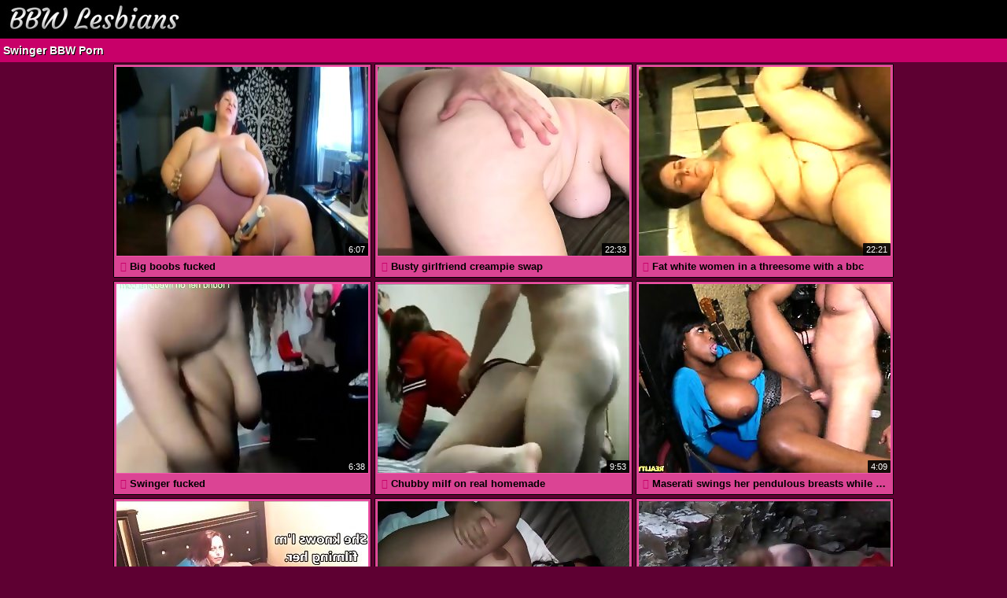

--- FILE ---
content_type: text/html; charset=UTF-8
request_url: http://bbwlesbians.net/swinger/228/1
body_size: 16496
content:
<!DOCTYPE html>
<html>
	<head>
		<meta charset="utf-8">
		<title>Swinger Videos :: Chubby Swinger Porn Tube :: BBW Lesbians</title>
		<meta name="description" content="">
		<link rel="stylesheet" href="/syntagm/stratum.css">
		<meta name="viewport" content="width=device-width, initial-scale=1.0, maximum-scale=1.0, user-scalable=yes">
		<link rel="shortcut icon" href="/favicon.ico" type="image/x-icon">
		<link rel="icon" href="/favicon.ico" type="image/x-icon">
		<base target="_blank">
		<script src="https://ajax.googleapis.com/ajax/libs/jquery/2.2.4/jquery.min.js"></script>
		<script src="/syntagm/ll.min.js"></script>
	</head>

	<body>

		<div class="bugong">
			<a href="/" target="_self"><img src="/syntagm/bbwlesbians.jpg" width="238" height="49" alt="BBW Lesbians Porn Tube"></a> <img src="/syntagm/frameable.gif" style="display:none">
		</div>

		<div class="wantral">
			<i class="fa fa-video-camera fa-border" aria-hidden="true"></i>
			Swinger BBW Porn
		</div>

		<div class="melodia">

			<div class="supreme">
				<a href="/t/l.php?q=YmlnLWJvb2JzLWZ1Y2tlZA=="><img src="/upload/320x240/58/169_Big_boobs.jpg"><em>Big boobs fucked</em></a> <span>6:07</span>
			</div>

			<div class="supreme">
				<a href="/t/l.php?q=YnVzdHktZ2lybGZyaWVuZC1jcmVhbXBpZS1zd2Fw"><img src="/upload/320x240/41/503_swap.jpg"><em>Busty girlfriend creampie swap</em></a> <span>22:33</span>
			</div>

			<div class="supreme">
				<a href="/t/l.php?q=ZmF0LXdoaXRlLXdvbWVuLWluLXRocmVlc29tZS13aXRoLWJiYw=="><img src="/upload/320x240/28/221_Fat_bbc.jpg"><em>Fat white women in a threesome with a bbc</em></a> <span>22:21</span>
			</div>

			<div class="supreme">
				<a href="/t/l.php?q=c3dpbmdlci1mdWNrZWQ="><img src="/upload/320x240/51/061_Swinger_fucked.jpg"><em>Swinger fucked</em></a> <span>6:38</span>
			</div>

			<div class="supreme">
				<a href="/t/l.php?q=Y2h1YmJ5LW1pbGYtb24tcmVhbC1ob21lbWFkZQ=="><img src="/upload/320x240/45/924_on_real_homemade.jpg"><em>Chubby milf on real homemade</em></a> <span>9:53</span>
			</div>

			<div class="supreme">
				<a href="/t/l.php?q=bWFzZXJhdGktc3dpbmdzLWhlci1wZW5kdWxvdXMtYnJlYXN0cy13aGlsZS1nZXR0aW5n"><img src="/upload/320x240/38/818_swings_pendulous_getting.jpg"><em>Maserati swings her pendulous breasts while getting banged</em></a> <span>4:09</span>
			</div>

			<div class="supreme">
				<a href="/t/l.php?q=YW5hbC1zZXgtaW4tYnJvdGhlbC13aXRoLWZhdC1lc2NvcnQtaW4tZHJlc3NpbmctZ293bg=="><img src="/upload/320x240/65/944_brothel-dressing.jpg"><em>Anal sex in a brothel with a fat escort in a dressing gown</em></a> <span>13:44</span>
			</div>

			<div class="supreme">
				<a href="/t/l.php?q=cmVhbC1zd2luZy1vcmd5LW9mLWZyaWVuZHMtaW4tcmVudGVkLWh1dA=="><img src="/upload/320x240/65/798_a-hut-from.jpg"><em>Real swing orgy of friends in a rented hut</em></a> <span>12:31</span>
			</div>

			<div class="supreme">
				<a href="/t/l.php?q=YmVhY2gtc3dpbmctc2V4LWFjY2lkZW50YWxseS1jYXVnaHQtb24tYW1hdGV1ci1jYW1lcmE="><img src="/upload/320x240/65/659_together-wife.jpg"><em>Beach swing sex accidentally caught on amateur camera</em></a> <span>23:29</span>
			</div>

			<div class="supreme">
				<a href="/t/l.php?q=Y3V0dGluZy1wb3JuLWF1ZGl0aW9ucy13aXRoLXlvdW5nLWFuZC1pbmV4cGVyaWVuY2Vk"><img src="/upload/320x240/65/609_porn.jpg"><em>Cutting porn auditions with young and inexperienced</em></a> <span>44:30</span>
			</div>


			<div class="supreme">
				<a href="/t/l.php?q=ZnVja2luZy1hbmQtYXNzLWxpY2tpbmctc3dpbmdlcnMtaG9tZS1vcmd5"><img data-original="/upload/320x240/65/455_swing-friends-sex.jpg" class="blazy" src="/image.png"><em>Fucking and ass licking, swingers home orgy</em></a> <span>17:15</span>
			</div>

			<div class="supreme">
				<a href="/t/l.php?q=dGhlLWNvcnJ1cHQtc2V4LXdpdGgtcHJvc3RpdHV0ZXMtaW4tYnJvdGhlbA=="><img data-original="/upload/320x240/65/101_brothel-corrupt.jpg" class="blazy" src="/image.png"><em>The corrupt sex with prostitutes in a brothel.</em></a> <span>14:36</span>
			</div>

			<div class="supreme">
				<a href="/t/l.php?q=d2VsY29tZS10by1icm90aGVsLWl0LXMtZ29ubmEtYmUtaG90LXRvbmlnaHQ="><img data-original="/upload/320x240/64/914_the-be-hot.jpg" class="blazy" src="/image.png"><em>Welcome to the brothel, it's gonna be hot tonight!</em></a> <span>14:36</span>
			</div>

			<div class="supreme">
				<a href="/t/l.php?q=d2lmZS1pbnZpdGVkLWZyaWVuZC10by1oYXZlLWludGVycmFjaWFsLXNleC13aXRoLWhlcg=="><img data-original="/upload/320x240/64/665_friend-the.jpg" class="blazy" src="/image.png"><em>Wife invited a friend to have interracial sex with her black</em></a> <span>8:12</span>
			</div>

			<div class="supreme">
				<a href="/t/l.php?q=bGF0aW4td2hvcmUtZnVsbHktZmVkLXdpdGgtaGFyZC1jb2Nrcw=="><img data-original="/upload/320x240/64/377_exchange.jpg" class="blazy" src="/image.png"><em>Latin whore was fully fed with hard cocks</em></a> <span>7:23</span>
			</div>

			<div class="supreme">
				<a href="/t/l.php?q=c3dpbmdlcnMtc3RhZ2VkLXN0b3JteS1ob21lLXNleC1vcmd5"><img data-original="/upload/320x240/64/321_swingers.jpg" class="blazy" src="/image.png"><em>Swingers staged a stormy home sex orgy</em></a> <span>33:23</span>
			</div>

			<div class="supreme">
				<a href="/t/l.php?q=YXdlc29tZS1pbnRlcnJhY2lhbC1wb3JuLW9mLWJsYWNrLXdvbWFuLXdpdGgtd2hpdGU="><img data-original="/upload/320x240/64/252_negroes-sex-the.jpg" class="blazy" src="/image.png"><em>Awesome interracial porn of a black woman with a white man</em></a> <span>1:21</span>
			</div>

			<div class="supreme">
				<a href="/t/l.php?q=YS1tYXN0dXJiYXRpbmctY3J1bXBldC1kb2VzLW5vdC1taW5kLXRha2luZy1zbHVnZ2lzaA=="><img data-original="/upload/320x240/64/134_taking.jpg" class="blazy" src="/image.png"><em>A masturbating crumpet does not mind taking a sluggish dick</em></a> <span>11:27</span>
			</div>

			<div class="supreme">
				<a href="/t/l.php?q=aW50ZXJyYWNpYWwtYW1hdGV1ci1wb3JuLW9uLWJpZy1iZWQ="><img data-original="/upload/320x240/64/087_of.jpg" class="blazy" src="/image.png"><em>Interracial amateur porn on a big bed</em></a> <span>21:26</span>
			</div>

			<div class="supreme">
				<a href="/t/l.php?q=YS1jcnVtcGV0LWZlZWRzLW5lZ3JvLXdpdGgtaGVyLWxlZ3Mtd2hpbGUtaGUtZnVja3M="><img data-original="/upload/320x240/64/034_her-the.jpg" class="blazy" src="/image.png"><em>A crumpet feeds a Negro with her legs while he fucks her in</em></a> <span>4:30</span>
			</div>

			<div class="supreme">
				<a href="/t/l.php?q=aXRhbGlhbi1zd2luZ2Vycy1yYXVjb3VzLXBvcm4tcGFydHk="><img data-original="/upload/320x240/63/945_swingers-party-party.jpg" class="blazy" src="/image.png"><em>Italian swingers' raucous porn party</em></a> <span>1:11:29</span>
			</div>

			<div class="supreme">
				<a href="/t/l.php?q=cGVyc29uYWwtaG9tZW1hZGUtcG9ybi1vZi1jb3VwbGUtaW4tbG92ZS1mcm9tLWJyYXppbA=="><img data-original="/upload/320x240/63/678.jpg" class="blazy" src="/image.png"><em>Personal homemade porn of a couple in love from Brazil</em></a> <span>22:52</span>
			</div>

			<div class="supreme">
				<a href="/t/l.php?q=YS1zYWxlc3dvbWFuLWZyb20tbG9jYWwtZWF0ZXJ5LWFsbG93ZWQtaGVyLWJvc3MtdG8="><img data-original="/upload/320x240/63/665_decided-the.jpg" class="blazy" src="/image.png"><em>A saleswoman from a local eatery allowed her boss to cum on</em></a> <span>16:50</span>
			</div>

			<div class="supreme">
				<a href="/t/l.php?q=c2V4LXBhcnR5LW9mLXN3aW5nZXItZnJpZW5kcy1mcm9tLW1hbmNoZXN0ZXItbGVha2Vk"><img data-original="/upload/320x240/63/473_swingers-in.jpg" class="blazy" src="/image.png"><em>Sex party of swinger friends from Manchester, leaked porn</em></a> <span>26:21</span>
			</div>

			<div class="supreme">
				<a href="/t/l.php?q=Y3Vydnktd2lmZS1tb2Fucy1mcm9tLWZ1Y2tpbmctd2l0aC1oZXItaHVzYmFuZC1zaG9vdGluZw=="><img data-original="/upload/320x240/63/455_a.jpg" class="blazy" src="/image.png"><em>Curvy wife moans from fucking with her husband, shooting</em></a> <span>20:00</span>
			</div>

			<div class="supreme">
				<a href="/t/l.php?q=dGhhdC1zLWhvdy10aGV5LWZ1Y2std2hvcmVzLWluLWJyb3RoZWwtbm8tc2hhbWUtYW5k"><img data-original="/upload/320x240/63/432_whores-brothel.jpg" class="blazy" src="/image.png"><em>That's how they fuck whores in a brothel, no shame and no</em></a> <span>14:36</span>
			</div>

			<div class="supreme">
				<a href="/t/l.php?q=dGhlLWZhdC1sYWR5LWZ1bGx5LXRydXN0ZWQtYmFsZC1uZWdyby1pbi1iZWQ="><img data-original="/upload/320x240/63/406_in.jpg" class="blazy" src="/image.png"><em>The fat lady fully trusted the bald Negro in bed</em></a> <span>18:15</span>
			</div>

			<div class="supreme">
				<a href="/t/l.php?q=bXktZmF0LXdpZmUtaGFzbi10LWhhZC10aHJlZXNvbWUtdW50aWwtdGhpcy1kYXk="><img data-original="/upload/320x240/63/391_fat-juicy.jpg" class="blazy" src="/image.png"><em>My fat wife hasn't had a threesome until this day.</em></a> <span>10:01</span>
			</div>

			<div class="supreme">
				<a href="/t/l.php?q=ZWJvbnktZnVja3MtaGlzLWJlc3QtZnJpZW5kLXMtd2lmZS1kb2dneXN0eWxlLW9uLXRhYmxl"><img data-original="/upload/320x240/63/225_doggystyle-the.jpg" class="blazy" src="/image.png"><em>Ebony fucks his best friend's wife doggystyle on the table</em></a> <span>47:16</span>
			</div>

			<div class="supreme">
				<a href="/t/l.php?q=dGhleS1yZS1zd2luZ2Vycy1ub3ctdHdvLXNwYW5pc2gtY291cGxlcy1zd2FwcGluZw=="><img data-original="/upload/320x240/63/082_spanish-in.jpg" class="blazy" src="/image.png"><em>They're swingers now! Two Spanish couples swapping partners</em></a> <span>1:8:14</span>
			</div>

			<div class="supreme">
				<a href="/t/l.php?q=YW1lcmljYW4tc3dpbmdlcnMtcmVjb3JkLWhvbWVtYWRlLWZ1Y2tpbmctaW4tYmVkcm9vbQ=="><img data-original="/upload/320x240/63/007_angles-once-a.jpg" class="blazy" src="/image.png"><em>American swingers record homemade fucking in the bedroom</em></a> <span>20:58</span>
			</div>

			<div class="supreme">
				<a href="/t/l.php?q=anVpY3ktbWFydWhhLWNyYXp5LXdoZW4tbmVncm8tcGxhbnRzLXVwLXRvLXZlcnktZWdncw=="><img data-original="/upload/320x240/62/934_very-a.jpg" class="blazy" src="/image.png"><em>Juicy maruha is crazy when a Negro plants up to the very</em></a> <span>20:37</span>
			</div>

			<div class="supreme">
				<a href="/t/l.php?q=dGhlLW5laWdoYm9yLXMtYmxvbmQtZ3V5LWp1c3Qtd2FudHMtdG8tcHV0LWxhZHktb24="><img data-original="/upload/320x240/62/886_to-pussy.jpg" class="blazy" src="/image.png"><em>The neighbor's blond guy just wants to put the lady on his</em></a> <span>26:31</span>
			</div>

			<div class="supreme">
				<a href="/t/l.php?q=ZXhjaXRpbmctaG9tZW1hZGUtcG9ybi1vZi1zd2luZ2Vycy1pbi1ob3RlbC1yb29t"><img data-original="/upload/320x240/62/799_room-fuck.jpg" class="blazy" src="/image.png"><em>Exciting homemade porn of swingers in a hotel room</em></a> <span>39:01</span>
			</div>

			<div class="supreme">
				<a href="/t/l.php?q=LWZpcnN0LXRpbWUtcG9ybi1jYXN0aW5nLXNlbGVjdGlvbg=="><img data-original="/upload/320x240/62/775_first.jpg" class="blazy" src="/image.png"><em>"First time porn casting" - a selection!</em></a> <span>10:40</span>
			</div>

			<div class="supreme">
				<a href="/t/l.php?q=YS1kcnVuay1tYW4tc3RpcnJlZC11cC1ncm91cC1zZXgtd2l0aC1yZWQtaGFpcmVkLWZhdA=="><img data-original="/upload/320x240/62/716_a.jpg" class="blazy" src="/image.png"><em>A drunk man stirred up a group sex with a red-haired fat</em></a> <span>15:30</span>
			</div>

			<div class="supreme">
				<a href="/t/l.php?q=cmVhbC1zd2luZ2Vycy1zZXgtcGFydHktYW1hdGV1ci1mb290YWdl"><img data-original="/upload/320x240/62/538_a.jpg" class="blazy" src="/image.png"><em>Real swingers sex party, amateur footage</em></a> <span>12:31</span>
			</div>

			<div class="supreme">
				<a href="/t/l.php?q=cHJhbmtzdGVyLWxpY2tlZC1oaXMtbW9tLXMtcHVzc3ktd2hpbGUtc2hlLXNsZXB0LW5ha2Vk"><img data-original="/upload/320x240/62/411_without-tongue.jpg" class="blazy" src="/image.png"><em>Prankster licked his mom's pussy while she slept naked.</em></a> <span>8:32</span>
			</div>

			<div class="supreme">
				<a href="/t/l.php?q=c2V4LWluLXN0cmVldC13aG8tY2FyZXMtbW9udHNlLXN3aW5nZXItcmVhZHktdG8tZnVjaw=="><img data-original="/upload/320x240/62/210_-hottie.jpg" class="blazy" src="/image.png"><em>Sex in the street, who cares? Montse Swinger is ready to</em></a> <span>7:19</span>
			</div>

			<div class="supreme">
				<a href="/t/l.php?q=ZnVja2luZy1wYXJ0eS1vZi1ob3JueS1zd2luZ2Vycw=="><img data-original="/upload/320x240/62/153_-dreams.jpg" class="blazy" src="/image.png"><em>Fucking party of horny swingers.</em></a> <span>47:42</span>
			</div>

			<div class="supreme">
				<a href="/t/l.php?q=aG9tZW1hZGUtb3JneS1vZi1zd2luZ2Vycy1tZS1teS13aWZlLWFuZC1oZXItYmVzdA=="><img data-original="/upload/320x240/62/078_fuck-she.jpg" class="blazy" src="/image.png"><em>Homemade orgy of swingers, me, my wife and her best friend!</em></a> <span>17:15</span>
			</div>

			<div class="supreme">
				<a href="/t/l.php?q=dGhlLXdpZmUtY2hlYXRlZC1hbmQtb2xkLWN1Y2tvbGQtbGlja3MtdXAtY3Vt"><img data-original="/upload/320x240/61/997_cheated-there-pussy.jpg" class="blazy" src="/image.png"><em>The wife cheated and the old cuckold licks up the cum</em></a> <span>16:29</span>
			</div>

			<div class="supreme">
				<a href="/t/l.php?q=c3Vjay1teS1iaWctYmxhY2stY29jay13aG9yZS1pLWdvdC15b3UtYWxsLW5pZ2h0"><img data-original="/upload/320x240/61/832_you.jpg" class="blazy" src="/image.png"><em>Suck my big black cock whore, I got you all night!</em></a> <span>5:29</span>
			</div>

			<div class="supreme">
				<a href="/t/l.php?q=dGhlLWJlc3QtZGVzcGVyYXRlLWFtYXRldXJzLXBvcm4tY2FzdGluZ3Mtc2VsZWN0aW9u"><img data-original="/upload/320x240/61/697_desperate-a-selection.jpg" class="blazy" src="/image.png"><em>The best Desperate Amateurs porn castings, a selection of</em></a> <span>11:46</span>
			</div>

			<div class="supreme">
				<a href="/t/l.php?q=ZnVjay1tZS1hbmQtbWFrZS1tZS1ob2xl"><img data-original="/upload/320x240/58/043_and_me_a.jpg" class="blazy" src="/image.png"><em>Fuck me and make me a hole</em></a> <span>26:30</span>
			</div>

			<div class="supreme">
				<a href="/t/l.php?q=Y3VtLXN3YXBwaW5nLWhlYWRsaW5lcnM="><img data-original="/upload/320x240/57/951_Cum_headliners.jpg" class="blazy" src="/image.png"><em>Cum swapping headliners</em></a> <span>9:48</span>
			</div>

			<div class="supreme">
				<a href="/t/l.php?q=Z2VybWFuLWFtYXRldXItbWF0dXJlLXN3aW5nZXItY291cGxlcw=="><img data-original="/upload/320x240/57/827_German_mature_couples.jpg" class="blazy" src="/image.png"><em>German amateur mature swinger couples</em></a> <span>12:56</span>
			</div>

			<div class="supreme">
				<a href="/t/l.php?q=b2RkLW1pY3JvLXNpY2stbWFrZXMtbW9tLWN1bS1mbHY="><img data-original="/upload/320x240/57/703_Odd.jpg" class="blazy" src="/image.png"><em>Odd micro sick makes mom cum.flv</em></a> <span>1:27</span>
			</div>

			<div class="supreme">
				<a href="/t/l.php?q=ZGVubmktb3MtYW1hdGV1ci1zbHV0cy1hbmQtcmVhbC1zd2luZ2Vycw=="><img data-original="/upload/320x240/56/960_Denni_swingers.jpg" class="blazy" src="/image.png"><em>Denni os amateur sluts and real swingers</em></a> <span>1:26:52</span>
			</div>

			<div class="supreme">
				<a href="/t/l.php?q=cG9zc2libHktZnVubmllc3QtYW1hdGV1ci1zd2luZ2VyLXBhcnR5LWV2ZXI="><img data-original="/upload/320x240/56/887_amateur_party.jpg" class="blazy" src="/image.png"><em>Possibly the funniest amateur swinger party ever</em></a> <span>54:48</span>
			</div>

			<div class="supreme">
				<a href="/t/l.php?q=Y2h1YmJ5LWNvdXBsZS1ob21lbWFkZS12aWRlbw=="><img data-original="/upload/320x240/56/819_couple_homemade_video.jpg" class="blazy" src="/image.png"><em>Chubby couple homemade video</em></a> <span>6:24</span>
			</div>

			<div class="supreme">
				<a href="/t/l.php?q=bWF0dXJlLXN3aW5nZXItcGFydHk="><img data-original="/upload/320x240/56/699_Mature_swinger_party.jpg" class="blazy" src="/image.png"><em>Mature swinger party</em></a> <span>38:20</span>
			</div>

			<div class="supreme">
				<a href="/t/l.php?q=YmlnLXRpdC1taWxmLXN1Y2stYmlnLWNsaXQtc3Vja2luZy1iaWctZGljay1hbmQtZWF0aW5n"><img data-original="/upload/320x240/56/684_big_and.jpg" class="blazy" src="/image.png"><em>Big tit milf suck big clit sucking big dick and eating</em></a> <span>12:23</span>
			</div>

			<div class="supreme">
				<a href="/t/l.php?q=c3dpbmdlci13aWZlLWJyZWVkaW5nLXNlc3Npb24="><img data-original="/upload/320x240/56/619_Swinger.jpg" class="blazy" src="/image.png"><em>Swinger wife breeding session</em></a> <span>12:56</span>
			</div>

			<div class="supreme">
				<a href="/t/l.php?q=Z2FuZ2Jhbmctc2V4LXBhcnR5LWZvci11ay1zd2luZ2Vycw=="><img data-original="/upload/320x240/56/538_Gangbang_sex_swingers.jpg" class="blazy" src="/image.png"><em>Gangbang sex party for uk swingers</em></a> <span>10:21</span>
			</div>

			<div class="supreme">
				<a href="/t/l.php?q=bm93LWNhc3RpbmctZGVzcGVyYXRlLWFtYXRldXJzLW5lZWQtbW9uZXktZmlyc3QtdGltZQ=="><img data-original="/upload/320x240/56/445_Now_money.jpg" class="blazy" src="/image.png"><em>Now casting desperate amateurs need money first time film</em></a> <span>26:50</span>
			</div>

			<div class="supreme">
				<a href="/t/l.php?q=d2lmZS1vbi10b3A="><img data-original="/upload/320x240/55/652_top.jpg" class="blazy" src="/image.png"><em>Wife on top</em></a> <span>3:41</span>
			</div>

			<div class="supreme">
				<a href="/t/l.php?q=bWUtYW5kLW15LWJvaS10ZWFyaW5nLW15LTN3YXktZnJlYWstcy1hc3Nob2xlLXBsdXM="><img data-original="/upload/320x240/54/767_freak.jpg" class="blazy" src="/image.png"><em>Me and my boi tearing my 3way freak's asshole. plus a super</em></a> <span>5:38</span>
			</div>

			<div class="supreme">
				<a href="/t/l.php?q=bGVkZXJob3Nlbi1nYW5nYmFuZy1pbi1uYXR1cmUtMjYzOTY="><img data-original="/upload/320x240/54/756_in_nature.jpg" class="blazy" src="/image.png"><em>Lederhosen gangbang in nature</em></a> <span>13:00</span>
			</div>

			<div class="supreme">
				<a href="/t/l.php?q=bmEtZmVzdGluaGEtYXMtbXVsaGVyZXMtY29tZS1hcmFtLWNodXBhci1vLXBhdS1kb3M="><img data-original="/upload/320x240/54/662_chupar_o.jpg" class="blazy" src="/image.png"><em>Na festinha as mulheres comeÃ§aram a chupar o pau dos</em></a> <span>7:20</span>
			</div>

			<div class="supreme">
				<a href="/t/l.php?q=YmlnLWp1Z2ctd2lmZXktZnVja3MtaHVnZS1ibGFjay1zaGFmdA=="><img data-original="/upload/320x240/54/442_huge.jpg" class="blazy" src="/image.png"><em>Big jugg wifey fucks huge black shaft</em></a> <span>3:05</span>
			</div>

			<div class="supreme">
				<a href="/t/l.php?q=aG91c2V3aWZlLXN3aW5nZXItcGFydHk="><img data-original="/upload/320x240/54/081_Housewife_swinger_party.jpg" class="blazy" src="/image.png"><em>Housewife swinger party</em></a> <span>12:35</span>
			</div>

			<div class="supreme">
				<a href="/t/l.php?q=bm93LWNhc3RpbmctZGVzcGVyYXRlLWFtYXRldXJzLWJidy1uZXJ2b3VzLW1vbXMtZmlyc3Q="><img data-original="/upload/320x240/54/076_desperate_full.jpg" class="blazy" src="/image.png"><em>Now casting desperate amateurs bbw nervous moms first time</em></a> <span>34:01</span>
			</div>

			<div class="supreme">
				<a href="/t/l.php?q=a2lua3ktYmJ3LWluLXBvcm50aGVhdGVyLWdsb3J5aG9sZS1hbmQtYnVra2FrZQ=="><img data-original="/upload/320x240/53/721_in.jpg" class="blazy" src="/image.png"><em>Kinky bbw in porntheater gloryhole and bukkake</em></a> <span>5:45</span>
			</div>

			<div class="supreme">
				<a href="/t/l.php?q=Y2FzdGluZy1uZXJ2b3VzLWRlc3BlcmF0ZS1hbWF0ZXVycy1jb21waWxhdGlvbi1taWxmLTI1MTgw"><img data-original="/upload/320x240/53/654_nervous_compilation_fit.jpg" class="blazy" src="/image.png"><em>Casting nervous desperate amateurs compilation milf teen bbw</em></a> <span>30:31</span>
			</div>

			<div class="supreme">
				<a href="/t/l.php?q=Y2FzdGluZy1tb20tZGVzcGVyYXRlLWFtYXRldXJzLW5lZWQtbW9uZXktaG9tZW1hZGU="><img data-original="/upload/320x240/53/444_mom_homemade_adult.jpg" class="blazy" src="/image.png"><em>Casting mom desperate amateurs need money homemade adult</em></a> <span>22:13</span>
			</div>

			<div class="supreme">
				<a href="/t/l.php?q=c3ByZWFkLW15LWZhdC1wdXNzeS1tYWtlLWl0LXNxdWlydA=="><img data-original="/upload/320x240/53/419_pussy_make_it.jpg" class="blazy" src="/image.png"><em>Spread my fat pussy make it squirt</em></a> <span>3:46</span>
			</div>

			<div class="supreme">
				<a href="/t/l.php?q=Y291Z2FyLW5leHQtZG9vcg=="><img data-original="/upload/320x240/53/200_next.jpg" class="blazy" src="/image.png"><em>Cougar next door</em></a> <span>8:44</span>
			</div>

			<div class="supreme">
				<a href="/t/l.php?q=d2hpdGUtZ2lybHMtZ2V0LWctZC10b28="><img data-original="/upload/320x240/53/044_g_d.jpg" class="blazy" src="/image.png"><em>White girls get g'd too</em></a> <span>2:23</span>
			</div>

			<div class="supreme">
				<a href="/t/l.php?q=d2lmZS1nZXR0aW5nLWhlci1maXJzdC1jcmVhbXBpZS1mcm9tLWNyYWlnc2xpc3Qtc3RyYW5nZXI="><img data-original="/upload/320x240/52/978_getting.jpg" class="blazy" src="/image.png"><em>Wife getting her first creampie from craigslist stranger</em></a> <span>7:16</span>
			</div>

			<div class="supreme">
				<a href="/t/l.php?q=cGxheWluZy13aXRoLW15LXdob3Jl"><img data-original="/upload/320x240/52/838_with_whore.jpg" class="blazy" src="/image.png"><em>Playing with my whore</em></a> <span>6:58</span>
			</div>

			<div class="supreme">
				<a href="/t/l.php?q=bG92ZWx5LW1pbGYtd2l0aC1zd2VldC1ib29icy1nZXR0aW5nLWJhbmdlZA=="><img data-original="/upload/320x240/52/654_banged.jpg" class="blazy" src="/image.png"><em>Lovely milf with sweet boobs getting banged</em></a> <span>19:38</span>
			</div>

			<div class="supreme">
				<a href="/t/l.php?q=YnVzdHktc3dpbmdlci1hbmdlbC1seW5uLWdldHRpbmctbmFpbGVkLWJ5"><img data-original="/upload/320x240/52/580_Busty_angel_is.jpg" class="blazy" src="/image.png"><em>Busty swinger angel lynn is getting nailed by</em></a> <span>5:51</span>
			</div>

			<div class="supreme">
				<a href="/t/l.php?q=dG9tLWNoYXBtYW4tY3VtY2Fubm9u"><img data-original="/upload/320x240/52/571_chapman.jpg" class="blazy" src="/image.png"><em>Tom chapman cumcannon</em></a> <span>3:57</span>
			</div>

			<div class="supreme">
				<a href="/t/l.php?q=Y3Vtc3dhcHBpbmctaGVhZGxpbmVycw=="><img data-original="/upload/320x240/51/974_headliners.jpg" class="blazy" src="/image.png"><em>Cumswapping headliners</em></a> <span>15:16</span>
			</div>

			<div class="supreme">
				<a href="/t/l.php?q=c3dpbmdlcg=="><img data-original="/upload/320x240/51/606_Swinger.jpg" class="blazy" src="/image.png"><em>Swinger</em></a> <span>6:26</span>
			</div>

			<div class="supreme">
				<a href="/t/l.php?q=c3dpbmdlcnMtYXQtc2V4LWNsdWItd2l0aC1i"><img data-original="/upload/320x240/51/322_a.jpg" class="blazy" src="/image.png"><em>Swingers at a sex club with a b</em></a> <span>5:57</span>
			</div>

			<div class="supreme">
				<a href="/t/l.php?q=YmxvbmRlLWJhYmUtbWFzdHVyYmF0ZXMtaW4tcHVibGlj"><img data-original="/upload/320x240/51/169_Blonde_masturbates_public.jpg" class="blazy" src="/image.png"><em>Blonde babe masturbates in public</em></a> <span>15</span>
			</div>

			<div class="supreme">
				<a href="/t/l.php?q=YmJ3LXN3aW5nLXBhcnR5"><img data-original="/upload/320x240/51/099_Bbw_swing_party.jpg" class="blazy" src="/image.png"><em>Bbw swing party</em></a> <span>4:48</span>
			</div>

			<div class="supreme">
				<a href="/t/l.php?q=ZHJpbGxpbmctdHdvLWNodWJiaWVzLTIyNDc5"><img data-original="/upload/320x240/51/073_two_chubbies.jpg" class="blazy" src="/image.png"><em>Drilling two chubbies</em></a> <span>8:10</span>
			</div>

			<div class="supreme">
				<a href="/t/l.php?q=c29sby1naXJsLXBsYXlpbmctd2l0aC1wdXNzeQ=="><img data-original="/upload/320x240/50/681_girl_with_pussy.jpg" class="blazy" src="/image.png"><em>Solo girl playing with pussy</em></a> <span>6:42</span>
			</div>

			<div class="supreme">
				<a href="/t/l.php?q=YmJ3LXN3aW5nLXBhcnR5LWZ1bg=="><img data-original="/upload/320x240/50/378_Bbw_fun.jpg" class="blazy" src="/image.png"><em>Bbw swing party fun</em></a> <span>9:13</span>
			</div>

			<div class="supreme">
				<a href="/t/l.php?q=Y2h1YmJ5LWJyaXRpc2gtYW1hdGV1ci1zd2luZ2luZy1ob3VzZXdpdmVzLTIxMzE4"><img data-original="/upload/320x240/49/925_Chubby_amateur.jpg" class="blazy" src="/image.png"><em>Chubby british amateur swinging housewives</em></a> <span>8:24</span>
			</div>

			<div class="supreme">
				<a href="/t/l.php?q=c3dpbmdpbmctaGVhdnktYmJ3LWJvb2Jz"><img data-original="/upload/320x240/49/861_Swinging_bbw.jpg" class="blazy" src="/image.png"><em>Swinging heavy bbw boobs</em></a> <span>3:38</span>
			</div>

			<div class="supreme">
				<a href="/t/l.php?q=c2hhcmluZy1teS1idXN0eS1iYnctd2lmZS13aXRoLWZyaWVuZA=="><img data-original="/upload/320x240/48/985_friend.jpg" class="blazy" src="/image.png"><em>Sharing my busty bbw wife with a friend</em></a> <span>8:32</span>
			</div>

			<div class="supreme">
				<a href="/t/l.php?q=bm93LWNhc3RpbmctZGVzcGVyYXRlLWFtYXRldXJzLWJidy1maXJzdC10aW1lLW1vbXM="><img data-original="/upload/320x240/48/757_Now_casting_first.jpg" class="blazy" src="/image.png"><em>Now casting desperate amateurs bbw first time moms need mon</em></a> <span>30:32</span>
			</div>

			<div class="supreme">
				<a href="/t/l.php?q=bWF0dXJlLXdoaXRlLXN3aW5nZXJzLWluY2x1ZGUtYmJj"><img data-original="/upload/320x240/48/696_include_a_bbc.jpg" class="blazy" src="/image.png"><em>Mature white swingers include a bbc</em></a> <span>15:58</span>
			</div>

			<div class="supreme">
				<a href="/t/l.php?q=Y3Vydnktd2lmZS1nZXRzLWZ1Y2tlZC1vbi1yZWFsLWhvbWVtYWRlLTE5NjE0"><img data-original="/upload/320x240/48/668_Curvy_wife.jpg" class="blazy" src="/image.png"><em>Curvy wife gets fucked on real homemade</em></a> <span>14:00</span>
			</div>

			<div class="supreme">
				<a href="/t/l.php?q=YW1hdGV1ci1jaGVhdGluZy13aWZlLXdpdGgtYmxhY2stZ3V5LW9uLWhvbWVtYWRl"><img data-original="/upload/320x240/48/622_homemade.jpg" class="blazy" src="/image.png"><em>Amateur cheating wife with black guy on homemade</em></a> <span>9:47</span>
			</div>

			<div class="supreme">
				<a href="/t/l.php?q=YmJ3LXdpZmUtcGxlYXNpbmctaGVyLWJsYWNrLWxvdmVy"><img data-original="/upload/320x240/48/359_Bbw_black.jpg" class="blazy" src="/image.png"><em>Bbw wife pleasing her black lover</em></a> <span>16:05</span>
			</div>

			<div class="supreme">
				<a href="/t/l.php?q=bGF0aW5hLWNodWJieS1kb3VibGUtYW5hbA=="><img data-original="/upload/320x240/48/160_Latina_anal.jpg" class="blazy" src="/image.png"><em>Latina chubby double anal</em></a> <span>50:48</span>
			</div>

			<div class="supreme">
				<a href="/t/l.php?q=c3dpbmdlci13aWZlLWluLXN0b2NraW5ncy1mdWNrZWQtZG9nZ3ktc3R5bGUtYnktbXk="><img data-original="/upload/320x240/48/110_fucked_bud.jpg" class="blazy" src="/image.png"><em>Swinger wife in stockings fucked doggy style by my bud</em></a> <span>14:18</span>
			</div>

			<div class="supreme">
				<a href="/t/l.php?q=Y3Vydnktd2lmZS1nZXRzLWZ1Y2tlZC1vbi1yZWFsLWhvbWVtYWRl"><img data-original="/upload/320x240/47/616_wife.jpg" class="blazy" src="/image.png"><em>Curvy wife gets fucked on real homemade</em></a> <span>14:00</span>
			</div>

			<div class="supreme">
				<a href="/t/l.php?q=Y3Vja29sZC1hcmNoaXZlLWNodWJieS13aWZlLWJhbmdlZC1ieS0yLWhpcmVkLWJ1bGxz"><img data-original="/upload/320x240/47/402_archive_wife_2.jpg" class="blazy" src="/image.png"><em>Cuckold archive chubby wife banged by 2 hired bulls sissy</em></a> <span>15:14</span>
			</div>

			<div class="supreme">
				<a href="/t/l.php?q=YW5vdGhlci1jcmFpZ3NsaXN0LWZ1Y2stc2Vzc2lvbi13aXRoLWJpZy1ibGFjay1idWxs"><img data-original="/upload/320x240/47/202_fuck_session.jpg" class="blazy" src="/image.png"><em>Another craigslist fuck session with big black bull</em></a> <span>5:29</span>
			</div>

			<div class="supreme">
				<a href="/t/l.php?q=Y3VydnktbWlsZi1wb3Y="><img data-original="/upload/320x240/47/093_milf_pov.jpg" class="blazy" src="/image.png"><em>Curvy milf pov</em></a> <span>7:21</span>
			</div>

			<div class="supreme">
				<a href="/t/l.php?q=d2lmZS10YXN0ZXMtaGVyLXB1c3N5LWFmdGVyLWRlZXAtcG91bmRpbmc="><img data-original="/upload/320x240/47/014_deep.jpg" class="blazy" src="/image.png"><em>Wife tastes her pussy after deep pounding</em></a> <span>3:05</span>
			</div>

			<div class="supreme">
				<a href="/t/l.php?q=Y2xhaXJlLWRhbWVzLXRpYS1zd2VldHMtYmlnLWJvdHRvbS11cA=="><img data-original="/upload/320x240/46/912_Claire.jpg" class="blazy" src="/image.png"><em>Claire dames tia sweets big bottom up</em></a> <span>34:57</span>
			</div>

			<div class="supreme">
				<a href="/t/l.php?q=bXktbWlsZi1leHBvc2VkLXN3aW5nZXItYmJ3LXdpdGgtaHVnZS10aXRzLXRlYXNpbmc="><img data-original="/upload/320x240/46/902_exposed.jpg" class="blazy" src="/image.png"><em>My milf exposed swinger bbw with huge tits teasing</em></a> <span>15:44</span>
			</div>

			<div class="supreme">
				<a href="/t/l.php?q=YmJ3LWdpcmxmcmllbmQtZ2V0dGluZy1vcmdhc20tcy1mcm9tLXN0cmFuZ2Vy"><img data-original="/upload/320x240/46/835_s_stranger.jpg" class="blazy" src="/image.png"><em>Bbw girlfriend getting orgasm's from stranger</em></a> <span>14:03</span>
			</div>

			<div class="supreme">
				<a href="/t/l.php?q=eW91bmctYmxhY2stdGh1Zy1wb3VuZHMtd2lmZXMtcHVzc3ktcmVhbC1nb29k"><img data-original="/upload/320x240/46/571_wifes.jpg" class="blazy" src="/image.png"><em>Young black thug pounds wifes pussy real good</em></a> <span>9:37</span>
			</div>

			<div class="supreme">
				<a href="/t/l.php?q=Y2h1YmJ5LWJsb25kLXdpZmUtZnVja2VkLWhhcmQtYnktYmJj"><img data-original="/upload/320x240/46/499_wife_fucked_hard.jpg" class="blazy" src="/image.png"><em>Chubby blond wife fucked hard by bbc</em></a> <span>2:41</span>
			</div>

			<div class="supreme">
				<a href="/t/l.php?q=cmlkZS1iYWxvbmV5LXBvbnktMTcyMjU="><img data-original="/upload/320x240/46/485_the_baloney_pony.jpg" class="blazy" src="/image.png"><em>Ride the baloney pony</em></a> <span>1:07</span>
			</div>

			<div class="supreme">
				<a href="/t/l.php?q=Y29tcGlsYXRpb24tb2YtZmF0dGllcy1hdC1hbWF0ZXVyLW9yZ2llcw=="><img data-original="/upload/320x240/46/475_amateur.jpg" class="blazy" src="/image.png"><em>Compilation of fatties at amateur orgies</em></a> <span>8:24</span>
			</div>

			<div class="supreme">
				<a href="/t/l.php?q=bXktZmF2b3JpdGUtYmJ3LWdhbmctYmFuZw=="><img data-original="/upload/320x240/46/417_favorite_bbw.jpg" class="blazy" src="/image.png"><em>My favorite bbw gang bang</em></a> <span>32:39</span>
			</div>

			<div class="supreme">
				<a href="/t/l.php?q=bWNkb25hbGRzLW1hbmFnZXItZnVja3MtZm9yLW1vbmV5"><img data-original="/upload/320x240/46/415_for.jpg" class="blazy" src="/image.png"><em>Mcdonalds manager fucks for money</em></a> <span>16:50</span>
			</div>

			<div class="supreme">
				<a href="/t/l.php?q=YmVhdXRpZnVsLXNhbm55LWdldHMtaGVyLWJpZy1hc3MtcG91bmRlZC1oYXJkY29yZQ=="><img data-original="/upload/320x240/46/296_gets_big.jpg" class="blazy" src="/image.png"><em>Beautiful sanny gets her big ass pounded hardcore</em></a> <span>12:25</span>
			</div>

			<div class="supreme">
				<a href="/t/l.php?q=Y2h1YmJ5LW1vbS1vbi1yZWFsLWhvbWVtYWRl"><img data-original="/upload/320x240/46/164_on_real.jpg" class="blazy" src="/image.png"><em>Chubby mom on real homemade</em></a> <span>8:45</span>
			</div>

			<div class="supreme">
				<a href="/t/l.php?q=YmJ3LXdpZmUtc3F1aXJ0cy1mb3ItYmxhY2stYnVsbC1odXNiYW5kLXRhcGVz"><img data-original="/upload/320x240/45/996_squirts_for_black.jpg" class="blazy" src="/image.png"><em>Bbw wife squirts for black bull husband tapes</em></a> <span>1:21</span>
			</div>

			<div class="supreme">
				<a href="/t/l.php?q=c2V4eS1iYnctZnVja2VkLWJiYy1jdWNrb2xk"><img data-original="/upload/320x240/45/962_bbw_fucked_bbc.jpg" class="blazy" src="/image.png"><em>Sexy bbw fucked bbc cuckold</em></a> <span>17:48</span>
			</div>

			<div class="supreme">
				<a href="/t/l.php?q=YmJ3LWNyZWFtcGllZC13aXRoLWNsZWFudXA="><img data-original="/upload/320x240/45/822_with.jpg" class="blazy" src="/image.png"><em>Bbw creampied with cleanup</em></a> <span>4:30</span>
			</div>

			<div class="supreme">
				<a href="/t/l.php?q=bXktd2lmZS1iYnctc2x1dA=="><img data-original="/upload/320x240/45/779_My_wife.jpg" class="blazy" src="/image.png"><em>My wife is a bbw slut</em></a> <span>12:00</span>
			</div>

			<div class="supreme">
				<a href="/t/l.php?q=aGFpbGV5LXBhaWdlLWhvdC1kZXNwZXJhdGUtYW1hdGV1cnMtYnRz"><img data-original="/upload/320x240/45/621_Hailey_paige_bts.jpg" class="blazy" src="/image.png"><em>Hailey paige hot desperate amateurs bts</em></a> <span>40:42</span>
			</div>

			<div class="supreme">
				<a href="/t/l.php?q=ZnVja2luZy1iYnctZG9nZ3ktc3dpbmdpbmctdGl0cw=="><img data-original="/upload/320x240/45/452__tits.jpg" class="blazy" src="/image.png"><em>Fucking bbw doggy, swinging tits</em></a> <span>16:20</span>
			</div>

			<div class="supreme">
				<a href="/t/l.php?q=d2lmZS10cnlpbmctYmxhY2stY29jay1mb3ItaHVzYmFuZA=="><img data-original="/upload/320x240/45/271_trying_husband.jpg" class="blazy" src="/image.png"><em>Wife trying black cock for husband</em></a> <span>18:15</span>
			</div>

			<div class="supreme">
				<a href="/t/l.php?q=cGxheWluZy13aXRoLWZvcmVza2luLXl1bW15"><img data-original="/upload/320x240/45/119_yummy.jpg" class="blazy" src="/image.png"><em>Playing with the foreskin yummy</em></a> <span>1:31</span>
			</div>

			<div class="supreme">
				<a href="/t/l.php?q=aW1tb2Rlc3QtaW5xdWVzdA=="><img data-original="/upload/320x240/45/000_Immodest_inquest.jpg" class="blazy" src="/image.png"><em>Immodest inquest</em></a> <span>13:14</span>
			</div>

			<div class="supreme">
				<a href="/t/l.php?q=YW1hdGV1ci1jaHViYnktbWlsZi1nZXRzLWZ1Y2tlZA=="><img data-original="/upload/320x240/44/969_chubby.jpg" class="blazy" src="/image.png"><em>Amateur chubby milf gets fucked</em></a> <span>15:46</span>
			</div>

			<div class="supreme">
				<a href="/t/l.php?q=c3dpbmdpbmctaGFuZ2Vycw=="><img data-original="/upload/320x240/44/932_Swinging_hangers.jpg" class="blazy" src="/image.png"><em>Swinging hangers</em></a> <span>6:01</span>
			</div>

			<div class="supreme">
				<a href="/t/l.php?q=Y3VydnktbWlsZi1mdWNrZWQtb24taGlkZGVuLWNhbQ=="><img data-original="/upload/320x240/44/869_Curvy_on_cam.jpg" class="blazy" src="/image.png"><em>Curvy milf fucked on hidden cam</em></a> <span>19:13</span>
			</div>

			<div class="supreme">
				<a href="/t/l.php?q=Mi15b3VuZy1ibGFjay1zdHVkcy1mdWNrLW91dHRhLXdoaXRlLXdpZmU="><img data-original="/upload/320x240/44/862_young_fuck.jpg" class="blazy" src="/image.png"><em>2 young black studs fuck the outta white wife</em></a> <span>20:03</span>
			</div>

			<div class="supreme">
				<a href="/t/l.php?q=c3dpbmdlcnMtcG9vbC1wYXJ0eQ=="><img data-original="/upload/320x240/44/859_pool_party.jpg" class="blazy" src="/image.png"><em>Swingers pool party</em></a> <span>19:12</span>
			</div>

			<div class="supreme">
				<a href="/t/l.php?q=d2hhdC13aGl0ZS13aXZlcy13YW50"><img data-original="/upload/320x240/44/809_white_wives.jpg" class="blazy" src="/image.png"><em>What white wives want</em></a> <span>20:37</span>
			</div>

			<div class="supreme">
				<a href="/t/l.php?q=YW1hdGV1ci1iYnctc3dpbmdlcnM="><img data-original="/upload/320x240/44/736_Amateur_swingers.jpg" class="blazy" src="/image.png"><em>Amateur bbw swingers</em></a> <span>24:18</span>
			</div>

			<div class="supreme">
				<a href="/t/l.php?q=bWF0dXJlLXN3aW5nZXI="><img data-original="/upload/320x240/44/633_Mature_swinger.jpg" class="blazy" src="/image.png"><em>Mature swinger</em></a> <span>31:05</span>
			</div>

			<div class="supreme">
				<a href="/t/l.php?q=aW50ZXJyYWNpYWwtc3dpbmdlcnMtd2l0aC1hbWF6aW5nLWJidy1jaGljaw=="><img data-original="/upload/320x240/44/536_amazing.jpg" class="blazy" src="/image.png"><em>Interracial swingers with amazing bbw chick</em></a> <span>10:34</span>
			</div>

			<div class="supreme">
				<a href="/t/l.php?q=Y2h1YmJ5LWJyaXRpc2gtYW1hdGV1ci1zd2luZ2luZy1ob3VzZXdpdmVz"><img data-original="/upload/320x240/44/523_housewives.jpg" class="blazy" src="/image.png"><em>Chubby british amateur swinging housewives</em></a> <span>8:26</span>
			</div>

			<div class="supreme">
				<a href="/t/l.php?q=cGFyY2hhbmdhLWVuLWxhLWNhc2E="><img data-original="/upload/320x240/44/513_Parchanga_en_casa.jpg" class="blazy" src="/image.png"><em>Parchanga en la casa</em></a> <span>1:44</span>
			</div>

			<div class="supreme">
				<a href="/t/l.php?q=b3VyLXRocmVlc29tZS13aXRoLWFsZXg="><img data-original="/upload/320x240/44/468_Our_threesome_alex.jpg" class="blazy" src="/image.png"><em>Our threesome with alex</em></a> <span>6:30</span>
			</div>

			<div class="supreme">
				<a href="/t/l.php?q=d2lmZS1jdWNrb2xk"><img data-original="/upload/320x240/44/436_cuckold.jpg" class="blazy" src="/image.png"><em>Wife cuckold</em></a> <span>3:35</span>
			</div>

			<div class="supreme">
				<a href="/t/l.php?q=c3dpbmctdGhvc2UtaHVnZS10aXRz"><img data-original="/upload/320x240/44/422_Swing.jpg" class="blazy" src="/image.png"><em>Swing those huge tits</em></a> <span>18:35</span>
			</div>

			<div class="supreme">
				<a href="/t/l.php?q=cHJlZ25hbnQtYmJ3LWNoaWs="><img data-original="/upload/320x240/44/357_Pregnant.jpg" class="blazy" src="/image.png"><em>Pregnant bbw chik</em></a> <span>33:33</span>
			</div>

			<div class="supreme">
				<a href="/t/l.php?q=eW91bmctc3dpbmdlcnM="><img data-original="/upload/320x240/44/117_Young_swingers.jpg" class="blazy" src="/image.png"><em>Young swingers</em></a> <span>16:48</span>
			</div>

			<div class="supreme">
				<a href="/t/l.php?q=bmljZS1zYWdneS1tYXR1cmUtdGl0cw=="><img data-original="/upload/320x240/44/048_Nice.jpg" class="blazy" src="/image.png"><em>Nice saggy mature tits</em></a> <span>29:37</span>
			</div>

			<div class="supreme">
				<a href="/t/l.php?q=Zmlyc3QtZXhwZXJpZW5jZS1mdWNraW5nLWJpZy1ibGFjay1jb2Nr"><img data-original="/upload/320x240/43/925_experience.jpg" class="blazy" src="/image.png"><em>First experience fucking big, black cock</em></a> <span>5:02</span>
			</div>

			<div class="supreme">
				<a href="/t/l.php?q=c2hhcmUtbXktYmJ3LXdpZmU="><img data-original="/upload/320x240/43/924_bbw.jpg" class="blazy" src="/image.png"><em>Share my bbw wife</em></a> <span>5:16</span>
			</div>

			<div class="supreme">
				<a href="/t/l.php?q=ZmF0LXN3aW5naW5nLWFtYXRldXItZ3Jhbm55"><img data-original="/upload/320x240/43/598_amateur.jpg" class="blazy" src="/image.png"><em>Fat swinging amateur granny</em></a> <span>12:20</span>
			</div>

			<div class="supreme">
				<a href="/t/l.php?q=ZnVsbC1maWd1cmVkLXdpZmV5LXNoYXJlZC1ieS1odWJieQ=="><img data-original="/upload/320x240/43/501_figured_wifey_shared.jpg" class="blazy" src="/image.png"><em>Full figured wifey shared by hubby</em></a> <span>5:02</span>
			</div>

			<div class="supreme">
				<a href="/t/l.php?q=YmlnLXRpdC1iYndzLXN1Y2stY3VudC1hbmQtY29jay1pbi1wdWJsaWMtYXQtY2x1Yg=="><img data-original="/upload/320x240/43/436_tit_suck.jpg" class="blazy" src="/image.png"><em>Big tit bbws suck cunt and cock in public at club</em></a> <span>7:36</span>
			</div>

			<div class="supreme">
				<a href="/t/l.php?q=YmxvbmRlLWJidy1zdWNrcy1kaWNrLWhhcy1yZWFsLWZpbmdlcmZ1Y2stb3JnYXNt"><img data-original="/upload/320x240/43/063_Blonde_bbw_has.jpg" class="blazy" src="/image.png"><em>Blonde bbw sucks dick has real fingerfuck orgasm</em></a> <span>6:55</span>
			</div>

			<div class="supreme">
				<a href="/t/l.php?q=YW1hdGV1ci1nYW5nYmFuZy1hbmQtb3JneS1jb21waWxhdGlvbi0xMzM0OQ=="><img data-original="/upload/320x240/42/894_Amateur_gangbang_and.jpg" class="blazy" src="/image.png"><em>Amateur gangbang and orgy compilation</em></a> <span>9:07</span>
			</div>

			<div class="supreme">
				<a href="/t/l.php?q=aHViYnktbG92ZS13YXRjaGluZy1oZXItZmF0LXdpZmUtZnVjay13aXRoLWJsYWNr"><img data-original="/upload/320x240/42/647_love_black.jpg" class="blazy" src="/image.png"><em>Hubby love watching her fat wife fuck with black</em></a> <span>6:19</span>
			</div>

			<div class="supreme">
				<a href="/t/l.php?q=cGFpci1vZi1jaHViYnktYmxhY2std2hvcmVzLXN1Y2stb24tbHVja3ktZ3V5"><img data-original="/upload/320x240/42/471_of.jpg" class="blazy" src="/image.png"><em>Pair of chubby black whores suck on a lucky guy</em></a> <span>11:59</span>
			</div>

			<div class="supreme">
				<a href="/t/l.php?q=c3dpbmdpbmctY2hsb2Utc2hhcmVzLWhhaXJ5LWNvY2std2l0aC1idXN0eS1sYXZlbmRlcg=="><img data-original="/upload/320x240/42/373_lavender.jpg" class="blazy" src="/image.png"><em>Swinging chloe shares hairy cock with busty lavender</em></a> <span>6:07</span>
			</div>

			<div class="supreme">
				<a href="/t/l.php?q=Y2h1YmJ5LWxpc2EtZ2V0dGluZy1mdWNrZWQtaGFyZC13aXRoLWdlZWstc3RpZmYtY29jaw=="><img data-original="/upload/320x240/42/192_hard.jpg" class="blazy" src="/image.png"><em>Chubby lisa getting fucked hard with geek stiff cock</em></a> <span>6:05</span>
			</div>

			<div class="supreme">
				<a href="/t/l.php?q=YnVzdHktaG90LW1vbS1zd2VldC1wdXNzeS1kcmlsbGluZy1mdW4="><img data-original="/upload/320x240/41/991_Busty_drilling_fun.jpg" class="blazy" src="/image.png"><em>Busty hot mom sweet pussy drilling fun</em></a> <span>4:23</span>
			</div>

			<div class="supreme">
				<a href="/t/l.php?q=YmxhY2stZWJvbnktYmFiZS1hbmQtd2hpdGUtYmJ3LXN1Y2tpbmctd2hpdGUtbWVhdA=="><img data-original="/upload/320x240/41/931_ebony_and_white.jpg" class="blazy" src="/image.png"><em>Black ebony babe and white bbw sucking white meat</em></a> <span>10:17</span>
			</div>

			<div class="supreme">
				<a href="/t/l.php?q=Y3VtLXN3YXAtcGluZy1oZWFkLWxpbmVycy0xNC12aWRlbw=="><img data-original="/upload/320x240/41/915_Cum_14_.jpg" class="blazy" src="/image.png"><em>Cum swap ping head liners 14 video.</em></a> <span>8:51</span>
			</div>

			<div class="supreme">
				<a href="/t/l.php?q=YmJ3LWVib255LWN1bS1zd2FwcGluZy13aG9yZXM="><img data-original="/upload/320x240/41/878_ebony.jpg" class="blazy" src="/image.png"><em>Bbw ebony cum swapping whores</em></a> <span>13:21</span>
			</div>

			<div class="supreme">
				<a href="/t/l.php?q=Y3Vtc3dhcHBpbmctYWN0aW9uLXdpdGgtYmJ3LWVib25pZXM="><img data-original="/upload/320x240/41/843_with_ebonies.jpg" class="blazy" src="/image.png"><em>Cumswapping action with bbw ebonies</em></a> <span>9:26</span>
			</div>

			<div class="supreme">
				<a href="/t/l.php?q=Y3Vtc3dhcHBpbmctaGVhZGxpbmVycy0xOA=="><img data-original="/upload/320x240/41/739_Cumswapping_headliners_18.jpg" class="blazy" src="/image.png"><em>Cumswapping headliners 18</em></a> <span>13:07</span>
			</div>

			<div class="supreme">
				<a href="/t/l.php?q=aG90d2lmZS1zd2luZ2VyLW1ycy1nYXJsYW5k"><img data-original="/upload/320x240/41/284_swinger.jpg" class="blazy" src="/image.png"><em>Hotwife swinger mrs garland</em></a> <span>7:00</span>
			</div>

			<div class="supreme">
				<a href="/t/l.php?q=YmJ3LWdldHMtZnVja2VkLWF0LXBhcnR5LWJ5LXR3by1zdHJhbmdlcnM="><img data-original="/upload/320x240/41/142_fucked_a.jpg" class="blazy" src="/image.png"><em>Bbw gets fucked at a party by two strangers</em></a> <span>6:35</span>
			</div>

			<div class="supreme">
				<a href="/t/l.php?q=YmlnLWluZGlhbi13b21hbi1kb2luZy1zdHJpcHRlYXNlLTExMzYy"><img data-original="/upload/320x240/40/953_a_striptease.jpg" class="blazy" src="/image.png"><em>Big indian woman doing a striptease</em></a> <span>3:27</span>
			</div>

			<div class="supreme">
				<a href="/t/l.php?q=d2lmZS1leGNpdGVkLWFib3V0LXN3aW5naW5nLWZvci0xc3QtdGltZQ=="><img data-original="/upload/320x240/40/730_time.jpg" class="blazy" src="/image.png"><em>Wife excited about swinging for the 1st time</em></a> <span>0:54</span>
			</div>

			<div class="supreme">
				<a href="/t/l.php?q=c3F1aXJ0aW5nLWRldmluZS1hbmQtb3RoZXItZGVzcGVyYXRlLWFtYXRldXJzLWZpcnN0"><img data-original="/upload/320x240/40/699_and_amateurs.jpg" class="blazy" src="/image.png"><em>Squirting devine and other desperate amateurs first time</em></a> <span>29:32</span>
			</div>

			<div class="supreme">
				<a href="/t/l.php?q=Y2FzdGluZy1yZWFsLWFtYXRldXJzLWZpcnN0LXRpbWUtb24tZmlsbQ=="><img data-original="/upload/320x240/40/079_first_on_film.jpg" class="blazy" src="/image.png"><em>Casting real amateurs first time on film</em></a> <span>29:44</span>
			</div>

			<div class="supreme">
				<a href="/t/l.php?q=Y2h1YmJ5LXdpdmVzLXdpdGgtc2hhdmVuLXB1c3NpZXMtaW4tZm91cnNvbWU="><img data-original="/upload/320x240/39/630_with_shaven_foursome.jpg" class="blazy" src="/image.png"><em>Chubby wives with shaven pussies in a foursome</em></a> <span>9:44</span>
			</div>

			<div class="supreme">
				<a href="/t/l.php?q=YXRoZW5hLWthdGUtaXNzYWJlbGxlLWZ1bGwtZmlndXJlLWRlc3BlcmF0ZS1hbWF0ZXVycw=="><img data-original="/upload/320x240/39/018_Athena_amateurs.jpg" class="blazy" src="/image.png"><em>Athena kate issabelle full figure desperate amateurs</em></a> <span>36:06</span>
			</div>

			<div class="supreme">
				<a href="/t/l.php?q=cG9ybi1mb3ItcGF5LXdpdGgtZGVzcGVyYXRlLWFtYXRldXJz"><img data-original="/upload/320x240/38/961_pay_desperate.jpg" class="blazy" src="/image.png"><em>Porn for pay with desperate amateurs</em></a> <span>21:03</span>
			</div>

			<div class="supreme">
				<a href="/t/l.php?q=YWxpc2hhLWFkYW1zLWFuZC1vdGhlci1kZXNwZXJhdGUtYW1hdGV1cnM="><img data-original="/upload/320x240/37/544_adams_and.jpg" class="blazy" src="/image.png"><em>Alisha adams and other desperate amateurs</em></a> <span>45:14</span>
			</div>

			<div class="supreme">
				<a href="/t/l.php?q=Y2FzdGluZy1uZXJ2b3VzLWZpcnN0LXRpbWUtZnVsbC1maWd1cmUtZGVzcGVyYXRlLWFtYXRldXJzLTcwNjU="><img data-original="/upload/320x240/36/798_time_figure_desperate.jpg" class="blazy" src="/image.png"><em>Casting nervous first time full figure desperate amateurs</em></a> <span>29:49</span>
			</div>

			<div class="supreme">
				<a href="/t/l.php?q=ZmF0LWNodWJieS1hbmQtc2tpbm55LWFtYXRldXItd29tZW4tYXQtZ3JvdXAtc2V4LW9yZ3k="><img data-original="/upload/320x240/33/278_women_at.jpg" class="blazy" src="/image.png"><em>Fat chubby and skinny amateur women at group sex orgy</em></a> <span>7:14</span>
			</div>

			<div class="supreme">
				<a href="/t/l.php?q=aW50ZXJyYWNpYWwtcGFydHktbXktZmF0LWN1Y2tvbGQtd2lmZS1lbGxh"><img data-original="/upload/320x240/30/499_party.jpg" class="blazy" src="/image.png"><em>Interracial party my fat cuckold wife ella</em></a> <span>5:10</span>
			</div>

			<div class="supreme">
				<a href="/t/l.php?q=bmluYS1zd2FwcGVkLWN1bQ=="><img data-original="/upload/320x240/28/413_Nina.jpg" class="blazy" src="/image.png"><em>Nina swapped cum</em></a> <span>16:35</span>
			</div>

			<div class="supreme">
				<a href="/t/l.php?q=aG9ybnktZmF0LWJidy1leC13aWZlLXN3aW5naW5nLWFuZC1yaWRpbmctY29jaw=="><img data-original="/upload/320x240/27/897_ex.jpg" class="blazy" src="/image.png"><em>Horny fat bbw ex wife swinging and riding cock</em></a> <span>2:40</span>
			</div>

			<div class="supreme">
				<a href="/t/l.php?q=dHdvLWFtYXRldXItY2h1YmJ5LXN3aW5naW5nLXdpdmVz"><img data-original="/upload/320x240/27/868_amateur_chubby_swinging.jpg" class="blazy" src="/image.png"><em>Two amateur chubby swinging wives</em></a> <span>9:44</span>
			</div>

			<div class="supreme">
				<a href="/t/l.php?q=c2hhcmluZy1teS13aWZlLXdlaXJk"><img data-original="/upload/320x240/26/648_Sharing_my.jpg" class="blazy" src="/image.png"><em>Sharing my wife is weird</em></a> <span>7:09</span>
			</div>

			<div class="supreme">
				<a href="/t/l.php?q=dGF0dG9vLWJidy1zd2luZ2VyLXdpZmUtZnVja2Vk"><img data-original="/upload/320x240/25/540_bbw_swinger.jpg" class="blazy" src="/image.png"><em>Tattoo bbw swinger wife fucked</em></a> <span>7:09</span>
			</div>

			<div class="supreme">
				<a href="/t/l.php?q=c3dpbmdlci13aWZlLWxvdmVzLXN0cmFuZ2Utc2V4"><img data-original="/upload/320x240/22/853_Swinger_loves.jpg" class="blazy" src="/image.png"><em>Swinger wife loves strange sex</em></a> <span>5:24</span>
			</div>

			<div class="supreme">
				<a href="/t/l.php?q=YmlnLWJsYWNrLXRpdHMtc3dpbmctZnJvbS1wdXNzeS1wb3VuZGluZw=="><img data-original="/upload/320x240/15/527_black_from.jpg" class="blazy" src="/image.png"><em>Big black tits swing from pussy pounding</em></a> <span>3:09</span>
			</div>

			<div class="supreme">
				<a href="/t/l.php?q=Y2hhbnRpbGxpZXMtc3dpbmdlci1wYXJ0eQ=="><img data-original="/upload/320x240/13/732_swinger.jpg" class="blazy" src="/image.png"><em>Chantillies swinger party</em></a> <span>2:55</span>
			</div>

			<div class="supreme">
				<a href="/t/l.php?q=Y2FzdGluZy1kZXNwZXJhdGUtYW1hdGV1cnMtY29tcGlsYXRpb24tbWlsZi10ZWVuLWJidw=="><img data-original="/upload/320x240/7/952_Casting_milf_bbw.jpg" class="blazy" src="/image.png"><em>Casting desperate amateurs compilation milf teen bbw fi</em></a> <span>38:17</span>
			</div>

			<div class="supreme">
				<a href="/t/l.php?q=ZHV0Y2gtcnViZW5zLW1hdHVyZS1kdXJpbmctYW4taW50ZXJyYWNpYWwtZ2FuZ2Jhbmc="><img data-original="/upload/320x240/6/631_rubens_during.jpg" class="blazy" src="/image.png"><em>Dutch rubens mature during an interracial gangbang</em></a> <span>7:12</span>
			</div>

			<div class="supreme">
				<a href="/t/l.php?q=Y2h1YmJ5LWhvdXNld2lmZS1jaGVhdHMtd2l0aC1zdHJhbmdlcg=="><img data-original="/upload/320x240/3/713_with.jpg" class="blazy" src="/image.png"><em>Chubby housewife cheats with a stranger</em></a> <span>25:29</span>
			</div>

		</div>

		<ul class="centric">

			<li><a href="/swinger/228/1" target="_self" class=escalope>1</a></li>

		</ul>

		<div class="wantral">
			<i class="fa fa-thumbs-o-up fa-border" aria-hidden="true"></i>
			Related Videos
		</div>

		<div class="melodia synax">

			<div class="supreme">
				<a href="/african/3/1"><img data-original="/upload/320x240/55/214_getting.jpg" class="blazy" src="/image.png"><em>African</em></a> <span>4210</span>
			</div>

			<div class="supreme">
				<a href="/oral/179/1"><img data-original="/upload/320x240/55/194_was.jpg" class="blazy" src="/image.png"><em>Oral</em></a> <span>7657</span>
			</div>

			<div class="supreme">
				<a href="/nailed/166/1"><img data-original="/upload/320x240/56/938_gets_nailed.jpg" class="blazy" src="/image.png"><em>Nailed</em></a> <span>114</span>
			</div>

			<div class="supreme">
				<a href="/naked/167/1"><img data-original="/upload/320x240/49/480_Hot.jpg" class="blazy" src="/image.png"><em>Naked</em></a> <span>546</span>
			</div>

			<div class="supreme">
				<a href="/nasty/168/1"><img data-original="/upload/320x240/15/166_radical.jpg" class="blazy" src="/image.png"><em>Nasty</em></a> <span>703</span>
			</div>

			<div class="supreme">
				<a href="/natural/169/1"><img data-original="/upload/320x240/46/380_Bbw_dancing_and.jpg" class="blazy" src="/image.png"><em>Natural</em></a> <span>1441</span>
			</div>

			<div class="supreme">
				<a href="/naughty/170/1"><img data-original="/upload/320x240/40/218_breasted_with.jpg" class="blazy" src="/image.png"><em>Naughty</em></a> <span>168</span>
			</div>

			<div class="supreme">
				<a href="/neighbor/171/1"><img data-original="/upload/320x240/65/401_a-wayward.jpg" class="blazy" src="/image.png"><em>Neighbor</em></a> <span>187</span>
			</div>

			<div class="supreme">
				<a href="/nipple/172/1"><img data-original="/upload/320x240/44/079_tits.jpg" class="blazy" src="/image.png"><em>Nipple</em></a> <span>7138</span>
			</div>

			<div class="supreme">
				<a href="/nude/173/1"><img data-original="/upload/320x240/56/263_smoking_cam.jpg" class="blazy" src="/image.png"><em>Nude</em></a> <span>492</span>
			</div>

			<div class="supreme">
				<a href="/obese/175/1"><img data-original="/upload/320x240/54/791_and_teasing.jpg" class="blazy" src="/image.png"><em>Obese</em></a> <span>27802</span>
			</div>

			<div class="supreme">
				<a href="/office/176/1"><img data-original="/upload/320x240/65/036_cop-of-officers.jpg" class="blazy" src="/image.png"><em>Office</em></a> <span>140</span>
			</div>

			<div class="supreme">
				<a href="/oiled/177/1"><img data-original="/upload/320x240/48/713_get.jpg" class="blazy" src="/image.png"><em>Oiled</em></a> <span>218</span>
			</div>

			<div class="supreme">
				<a href="/older/178/1"><img data-original="/upload/320x240/56/814_Russian.jpg" class="blazy" src="/image.png"><em>Older</em></a> <span>2587</span>
			</div>

			<div class="supreme">
				<a href="/orgasm/180/1"><img data-original="/upload/320x240/56/417_pussy.jpg" class="blazy" src="/image.png"><em>Orgasm</em></a> <span>965</span>
			</div>

			<div class="supreme">
				<a href="/monster/164/1"><img data-original="/upload/320x240/57/818_with.jpg" class="blazy" src="/image.png"><em>Monster</em></a> <span>594</span>
			</div>

			<div class="supreme">
				<a href="/orgy/181/1"><img data-original="/upload/320x240/50/230_Bbw_outdoor.jpg" class="blazy" src="/image.png"><em>Orgy</em></a> <span>2482</span>
			</div>

			<div class="supreme">
				<a href="/outdoors/182/1"><img data-original="/upload/320x240/57/784_Still.jpg" class="blazy" src="/image.png"><em>Outdoors</em></a> <span>1150</span>
			</div>

			<div class="supreme">
				<a href="/overweight/183/1"><img data-original="/upload/320x240/65/182_an-ass-that.jpg" class="blazy" src="/image.png"><em>Overweight</em></a> <span>457</span>
			</div>

			<div class="supreme">
				<a href="/panties/184/1"><img data-original="/upload/320x240/46/866_girl_short.jpg" class="blazy" src="/image.png"><em>Panties</em></a> <span>230</span>
			</div>

			<div class="supreme">
				<a href="/pantyhose/185/1"><img data-original="/upload/320x240/54/352_of_breath.jpg" class="blazy" src="/image.png"><em>Pantyhose</em></a> <span>1454</span>
			</div>

			<div class="supreme">
				<a href="/party/186/1"><img data-original="/upload/320x240/16/430_latino_cocks_party.jpg" class="blazy" src="/image.png"><em>Party</em></a> <span>301</span>
			</div>

			<div class="supreme">
				<a href="/pawg/187/1"><img data-original="/upload/320x240/46/729_in_tight_shorts.jpg" class="blazy" src="/image.png"><em>Pawg</em></a> <span>700</span>
			</div>

			<div class="supreme">
				<a href="/penetration/188/1"><img data-original="/upload/320x240/65/290_anal-deep-assholes.jpg" class="blazy" src="/image.png"><em>Penetration</em></a> <span>193</span>
			</div>

			<div class="supreme">
				<a href="/phat/189/1"><img data-original="/upload/320x240/52/722_Random_fart.jpg" class="blazy" src="/image.png"><em>Phat</em></a> <span>15922</span>
			</div>

			<div class="supreme">
				<a href="/pissing/191/1"><img data-original="/upload/320x240/57/579_squat_in_shower.jpg" class="blazy" src="/image.png"><em>Pissing</em></a> <span>130</span>
			</div>

			<div class="supreme">
				<a href="/plump/192/1"><img data-original="/upload/320x240/54/832_in.jpg" class="blazy" src="/image.png"><em>Plump</em></a> <span>8311</span>
			</div>

			<div class="supreme">
				<a href="/plumper/193/1"><img data-original="/upload/320x240/48/835_show.jpg" class="blazy" src="/image.png"><em>Plumper</em></a> <span>3130</span>
			</div>

			<div class="supreme">
				<a href="/mouth/165/1"><img data-original="/upload/320x240/44/210_Slutty_is.jpg" class="blazy" src="/image.png"><em>Mouth</em></a> <span>415</span>
			</div>

			<div class="supreme">
				<a href="/mom/163/1"><img data-original="/upload/320x240/56/390_Stephanie__robin.jpg" class="blazy" src="/image.png"><em>Mom</em></a> <span>1869</span>
			</div>

			<div class="supreme">
				<a href="/pornstar/195/1"><img data-original="/upload/320x240/57/414_Cumsnatcher.jpg" class="blazy" src="/image.png"><em>Pornstar</em></a> <span>616</span>
			</div>

			<div class="supreme">
				<a href="/lesbian/147/1"><img data-original="/upload/320x240/55/115_I_want_it.jpg" class="blazy" src="/image.png"><em>Lesbian</em></a> <span>1326</span>
			</div>

			<div class="supreme">
				<a href="/jerking/134/1"><img data-original="/upload/320x240/65/218_titty.jpg" class="blazy" src="/image.png"><em>Jerking</em></a> <span>180</span>
			</div>

			<div class="supreme">
				<a href="/juggs/135/1"><img data-original="/upload/320x240/45/307_Dance_arab.jpg" class="blazy" src="/image.png"><em>Juggs</em></a> <span>12228</span>
			</div>

			<div class="supreme">
				<a href="/juicy/136/1"><img data-original="/upload/320x240/57/629_with_a.jpg" class="blazy" src="/image.png"><em>Juicy</em></a> <span>1062</span>
			</div>

			<div class="supreme">
				<a href="/kinky/137/1"><img data-original="/upload/320x240/57/699_.jpg" class="blazy" src="/image.png"><em>Kinky</em></a> <span>257</span>
			</div>

			<div class="supreme">
				<a href="/kissing/138/1"><img data-original="/upload/320x240/65/383_obediently-her.jpg" class="blazy" src="/image.png"><em>Kissing</em></a> <span>125</span>
			</div>

			<div class="supreme">
				<a href="/kitchen/139/1"><img data-original="/upload/320x240/65/215_juicy.jpg" class="blazy" src="/image.png"><em>Kitchen</em></a> <span>137</span>
			</div>

			<div class="supreme">
				<a href="/knockers/140/1"><img data-original="/upload/320x240/41/448_cam.jpg" class="blazy" src="/image.png"><em>Knockers</em></a> <span>12842</span>
			</div>

			<div class="supreme">
				<a href="/large/141/1"><img data-original="/upload/320x240/53/806_Hunter_rare.jpg" class="blazy" src="/image.png"><em>Large</em></a> <span>3094</span>
			</div>

		</div>

		<div class="wantral">
			<i class="fa fa-heart fa-border" aria-hidden="true"></i>
			Visit More Great Sites
		</div>

		<div class="melodia indorsor">

			<div class="supreme">
				<a href="https://pornokol.net/en/bbw/"><img data-original="/upload/240x180/pornokol.net.jpg" class="blazy" src="/image.png"><em>pornokol.net</em></a>
			</div>

			<div class="supreme">
				<a href="https://505xxx.net/bbw/"><img data-original="/upload/240x180/505xxx.net.jpg" class="blazy" src="/image.png"><em>505xxx.net</em></a>
			</div>

			<div class="supreme">
				<a href="http://bbw-porn-movies.net/"><img data-original="/upload/240x180/bbw-porn-movies.net.jpg" class="blazy" src="/image.png"><em>bbw-porn-movies.net</em></a>
			</div>

			<div class="supreme">
				<a href="http://chubbytube.me/"><img data-original="/upload/240x180/chubbytube.me.jpg" class="blazy" src="/image.png"><em>chubbytube.me</em></a>
			</div>

			<div class="supreme">
				<a href="http://bbwvidz.net/"><img data-original="/upload/240x180/bbwvidz.net.jpg" class="blazy" src="/image.png"><em>bbwvidz.net</em></a>
			</div>

			<div class="supreme">
				<a href="http://bbwboss.com/"><img data-original="/upload/240x180/bbwboss.com.jpg" class="blazy" src="/image.png"><em>bbwboss.com</em></a>
			</div>

			<div class="supreme">
				<a href="https://videosbag.com/bbw/"><img data-original="/upload/240x180/videosbag.com.jpg" class="blazy" src="/image.png"><em>videosbag.com</em></a>
			</div>

			<div class="supreme">
				<a href="http://bbwrush.com/"><img data-original="/upload/240x180/bbwrush.com.jpg" class="blazy" src="/image.png"><em>bbwrush.com</em></a>
			</div>

			<div class="supreme">
				<a href="http://plumperstube.net/"><img data-original="/upload/240x180/plumperstube.net.jpg" class="blazy" src="/image.png"><em>plumperstube.net</em></a>
			</div>

			<div class="supreme">
				<a href="http://fattytube.net/"><img data-original="/upload/240x180/fattytube.net.jpg" class="blazy" src="/image.png"><em>fattytube.net</em></a>
			</div>

			<div class="supreme">
				<a href="http://freebbwmovs.com/"><img data-original="/upload/240x180/freebbwmovs.com.jpg" class="blazy" src="/image.png"><em>freebbwmovs.com</em></a>
			</div>

			<div class="supreme">
				<a href="http://bigbbwtube.net/"><img data-original="/upload/240x180/bigbbwtube.net.jpg" class="blazy" src="/image.png"><em>bigbbwtube.net</em></a>
			</div>

			<div class="supreme">
				<a href="http://bbwpornhd.com/"><img data-original="/upload/240x180/bbwpornhd.com.jpg" class="blazy" src="/image.png"><em>bbwpornhd.com</em></a>
			</div>

			<div class="supreme">
				<a href="http://fatgirlsland.com/"><img data-original="/upload/240x180/fatgirlsland.com.jpg" class="blazy" src="/image.png"><em>fatgirlsland.com</em></a>
			</div>

			<div class="supreme">
				<a href="http://1bbwtube.net/"><img data-original="/upload/240x180/1bbwtube.net.jpg" class="blazy" src="/image.png"><em>1bbwtube.net</em></a>
			</div>

			<div class="supreme">
				<a href="http://fatxxx.tube/"><img data-original="/upload/240x180/fatxxx.tube.jpg" class="blazy" src="/image.png"><em>fatxxx.tube</em></a>
			</div>

			<div class="supreme">
				<a href="http://madfatties.com/"><img data-original="/upload/240x180/madfatties.com.jpg" class="blazy" src="/image.png"><em>madfatties.com</em></a>
			</div>

			<div class="supreme">
				<a href="http://fatporn.cc/"><img data-original="/upload/240x180/fatporn.cc.jpg" class="blazy" src="/image.png"><em>fatporn.cc</em></a>
			</div>

			<div class="supreme">
				<a href="http://bbwporntv.net/"><img data-original="/upload/240x180/bbwporntv.net.jpg" class="blazy" src="/image.png"><em>bbwporntv.net</em></a>
			</div>

			<div class="supreme">
				<a href="http://bbwvid.com/"><img data-original="/upload/240x180/bbwvid.com.jpg" class="blazy" src="/image.png"><em>bbwvid.com</em></a>
			</div>

			<div class="supreme">
				<a href="http://fatsex.red/"><img data-original="/upload/240x180/fatsex.red.jpg" class="blazy" src="/image.png"><em>fatsex.red</em></a>
			</div>

			<div class="supreme">
				<a href="http://hotbbwvids.com/"><img data-original="/upload/240x180/hotbbwvids.com.jpg" class="blazy" src="/image.png"><em>hotbbwvids.com</em></a>
			</div>

			<div class="supreme">
				<a href="http://bigfatporn.net/"><img data-original="/upload/240x180/bigfatporn.net.jpg" class="blazy" src="/image.png"><em>bigfatporn.net</em></a>
			</div>

			<div class="supreme">
				<a href="http://bbwsextube.net/"><img data-original="/upload/240x180/bbwsextube.net.jpg" class="blazy" src="/image.png"><em>bbwsextube.net</em></a>
			</div>

			<div class="supreme">
				<a href="https://xxxz.tv/bbw/"><img data-original="/upload/240x180/xxxz.tv.jpg" class="blazy" src="/image.png"><em>xxxz.tv</em></a>
			</div>

			<div class="supreme">
				<a href="http://bigbbw.net/"><img data-original="/upload/240x180/bigbbw.net.jpg" class="blazy" src="/image.png"><em>bigbbw.net</em></a>
			</div>

			<div class="supreme">
				<a href="http://bbwboom.com/"><img data-original="/upload/240x180/bbwboom.com.jpg" class="blazy" src="/image.png"><em>bbwboom.com</em></a>
			</div>

			<div class="supreme">
				<a href="http://bbwmegatube.com/"><img data-original="/upload/240x180/bbwmegatube.com.jpg" class="blazy" src="/image.png"><em>bbwmegatube.com</em></a>
			</div>

		</div>
		<ul class="begum scouter">

			<li><a href="http://plumpxxx.net/">plumpxxx.net</a></li>

			<li><a href="http://bbw-sex.me/">bbw-sex.me</a></li>

			<li><a href="http://fatxtube.com/">fatxtube.com</a></li>

			<li><a href="http://xbbwtube.net/">xbbwtube.net</a></li>

			<li><a href="http://bbwtubeporn.me/">bbwtubeporn.me</a></li>

			<li><a href="http://plumpertube.net/">plumpertube.net</a></li>

			<li><a href="http://bbwfuck.me/">bbwfuck.me</a></li>

			<li><a href="http://fatporntuber.com/">fatporntuber.com</a></li>

			<li><a href="http://fatgirlsfuck.net/">fatgirlsfuck.net</a></li>

			<li><a href="http://fatbbwtube.me/">fatbbwtube.me</a></li>

			<li><a href="http://fatsextubex.com/">fatsextubex.com</a></li>

			<li><a href="http://bbwporntubex.com/">bbwporntubex.com</a></li>

			<li><a href="http://fatpussyass.com/">fatpussyass.com</a></li>

			<li><a href="http://bbwsextuber.com/">bbwsextuber.com</a></li>

			<li><a href="http://fat-xxx.net/">fat-xxx.net</a></li>

			<li><a href="https://eye.porn/bbw/">eye.porn</a></li>

		</ul>

		<div class="wantral">
			<i class="fa fa-sort-alpha-asc fa-border" aria-hidden="true"></i>
			The Complete List Of Porn Categories
		</div>

		<ul class="begum">

			<li><a href="/african/3/1">African</a></li>

			<li><a href="/amateur/4/1">Amateur</a></li>

			<li><a href="/american/5/1">American</a></li>

			<li><a href="/anal/6/1">Anal</a></li>

			<li><a href="/angel/7/1">Angel</a></li>

			<li><a href="/arab/8/1">Arab</a></li>

			<li><a href="/asian/9/1">Asian</a></li>

			<li><a href="/ass/10/1">Ass</a></li>

			<li><a href="/ass_fucked/11/1">Ass Fucked</a></li>

			<li><a href="/babes/12/1">Babes</a></li>

			<li><a href="/banged/13/1">Banged</a></li>

			<li><a href="/bathroom/14/1">Bathroom</a></li>

			<li><a href="/bbc/15/1">Bbc</a></li>

			<li><a href="/bbw/16/1">Bbw</a></li>

			<li><a href="/bdsm/17/1">Bdsm</a></li>

			<li><a href="/beach/18/1">Beach</a></li>

			<li><a href="/beautiful/19/1">Beautiful</a></li>

			<li><a href="/bedroom/20/1">Bedroom</a></li>

			<li><a href="/belly/21/1">Belly</a></li>

			<li><a href="/big_ass/22/1">Big Ass</a></li>

			<li><a href="/big_boobs/23/1">Big Boobs</a></li>

			<li><a href="/big_cocks/25/1">Big Cocks</a></li>

			<li><a href="/big_tits/24/1">Big Tits</a></li>

			<li><a href="/bikini/26/1">Bikini</a></li>

			<li><a href="/bitch/34/1">Bitch</a></li>

			<li><a href="/black/27/1">Black</a></li>

			<li><a href="/blonde/28/1">Blonde</a></li>

			<li><a href="/blowjob/29/1">Blowjob</a></li>

			<li><a href="/bombshell/33/1">Bombshell</a></li>

			<li><a href="/bondage/30/1">Bondage</a></li>

			<li><a href="/boobs/31/1">Boobs</a></li>

			<li><a href="/booty/32/1">Booty</a></li>

			<li><a href="/brazilian/36/1">Brazilian</a></li>

			<li><a href="/breasts/35/1">Breasts</a></li>

			<li><a href="/british/37/1">British</a></li>

			<li><a href="/brunette/38/1">Brunette</a></li>

			<li><a href="/brutal/42/1">Brutal</a></li>

			<li><a href="/bukkake/39/1">Bukkake</a></li>

			<li><a href="/busty/40/1">Busty</a></li>

			<li><a href="/butts/41/1">Butts</a></li>

			<li><a href="/buxom/43/1">Buxom</a></li>

			<li><a href="/car/44/1">Car</a></li>

			<li><a href="/casting/45/1">Casting</a></li>

			<li><a href="/cheating/46/1">Cheating</a></li>

			<li><a href="/chocolate/47/1">Chocolate</a></li>

			<li><a href="/chubby/48/1">Chubby</a></li>

			<li><a href="/clit/49/1">Clit</a></li>

			<li><a href="/close_up/50/1">Close Up</a></li>

			<li><a href="/cocksucking/51/1">Cocksucking</a></li>

			<li><a href="/cougar/52/1">Cougar</a></li>

			<li><a href="/couple/53/1">Couple</a></li>

			<li><a href="/cowgirl/54/1">Cowgirl</a></li>

			<li><a href="/crazy/55/1">Crazy</a></li>

			<li><a href="/creampie/56/1">Creampie</a></li>

			<li><a href="/cuckold/57/1">Cuckold</a></li>

			<li><a href="/cum/58/1">Cum</a></li>

			<li><a href="/cum_in_mouth/64/1">Cum In Mouth</a></li>

			<li><a href="/cumming/59/1">Cumming</a></li>

			<li><a href="/cumshot/60/1">Cumshot</a></li>

			<li><a href="/cunt/61/1">Cunt</a></li>

			<li><a href="/curvy/62/1">Curvy</a></li>

			<li><a href="/cute/63/1">Cute</a></li>

			<li><a href="/daddy/65/1">Daddy</a></li>

			<li><a href="/dancing/66/1">Dancing</a></li>

			<li><a href="/deepthroat/67/1">Deepthroat</a></li>

			<li><a href="/dildo/69/1">Dildo</a></li>

			<li><a href="/dirty/68/1">Dirty</a></li>

			<li><a href="/doctor/70/1">Doctor</a></li>

			<li><a href="/doggystyle/71/1">Doggystyle</a></li>

			<li><a href="/doll/72/1">Doll</a></li>

			<li><a href="/dominating/73/1">Dominating</a></li>

			<li><a href="/double_penetration/74/1">Double Penetration</a></li>

			<li><a href="/dress/75/1">Dress</a></li>

			<li><a href="/drilled/76/1">Drilled</a></li>

			<li><a href="/dutch/77/1">Dutch</a></li>

			<li><a href="/eating/78/1">Eating</a></li>

			<li><a href="/ebony/79/1">Ebony</a></li>

			<li><a href="/emo/80/1">Emo</a></li>

			<li><a href="/enormous/81/1">Enormous</a></li>

			<li><a href="/euro/82/1">Euro</a></li>

			<li><a href="/ex_girlfriend/83/1">Ex Girlfriend</a></li>

			<li><a href="/extreme/84/1">Extreme</a></li>

			<li><a href="/face/85/1">Face</a></li>

			<li><a href="/facesitting/86/1">Facesitting</a></li>

			<li><a href="/facial/87/1">Facial</a></li>

			<li><a href="/farting/257/1">Farting</a></li>

			<li><a href="/fat/88/1">Fat</a></li>

			<li><a href="/fatties/90/1">Fatties</a></li>

			<li><a href="/fatty/89/1">Fatty</a></li>

			<li><a href="/femdom/91/1">Femdom</a></li>

			<li><a href="/fetish/92/1">Fetish</a></li>

			<li><a href="/fingering/93/1">Fingering</a></li>

			<li><a href="/fishnets/94/1">Fishnets</a></li>

			<li><a href="/fisting/95/1">Fisting</a></li>

			<li><a href="/footjob/96/1">Footjob</a></li>

			<li><a href="/foursome/97/1">Foursome</a></li>

			<li><a href="/french/98/1">French</a></li>

			<li><a href="/friend/99/1">Friend</a></li>

			<li><a href="/fucking/100/1">Fucking</a></li>

			<li><a href="/fun/101/1">Fun</a></li>

			<li><a href="/gagging/102/1">Gagging</a></li>

			<li><a href="/gangbang/103/1">Gangbang</a></li>

			<li><a href="/german/104/1">German</a></li>

			<li><a href="/ghetto/105/1">Ghetto</a></li>

			<li><a href="/gigantic/106/1">Gigantic</a></li>

			<li><a href="/gilf/107/1">Gilf</a></li>

			<li><a href="/girlfriends/109/1">Girlfriends</a></li>

			<li><a href="/girls/108/1">Girls</a></li>

			<li><a href="/glasses/111/1">Glasses</a></li>

			<li><a href="/gloryhole/110/1">Gloryhole</a></li>

			<li><a href="/goth/112/1">Goth</a></li>

			<li><a href="/granny/113/1">Granny</a></li>

			<li><a href="/group/114/1">Group</a></li>

			<li><a href="/hairy/115/1">Hairy</a></li>

			<li><a href="/handjob/126/1">Handjob</a></li>

			<li><a href="/hardcore/116/1">Hardcore</a></li>

			<li><a href="/heavy/117/1">Heavy</a></li>

			<li><a href="/herself/118/1">Herself</a></li>

			<li><a href="/hoe/119/1">Hoe</a></li>

			<li><a href="/homemade/120/1">Homemade</a></li>

			<li><a href="/honey/121/1">Honey</a></li>

			<li><a href="/horny/122/1">Horny</a></li>

			<li><a href="/hottie/123/1">Hottie</a></li>

			<li><a href="/housewife/124/1">Housewife</a></li>

			<li><a href="/huge/125/1">Huge</a></li>

			<li><a href="/husband/127/1">Husband</a></li>

			<li><a href="/indian/128/1">Indian</a></li>

			<li><a href="/interracial/129/1">Interracial</a></li>

			<li><a href="/italian/130/1">Italian</a></li>

			<li><a href="/japanese/131/1">Japanese</a></li>

			<li><a href="/jeans/132/1">Jeans</a></li>

			<li><a href="/jerking/134/1">Jerking</a></li>

			<li><a href="/jizz/133/1">Jizz</a></li>

			<li><a href="/joi/258/1">Joi</a></li>

			<li><a href="/juggs/135/1">Juggs</a></li>

			<li><a href="/juicy/136/1">Juicy</a></li>

			<li><a href="/kinky/137/1">Kinky</a></li>

			<li><a href="/kissing/138/1">Kissing</a></li>

			<li><a href="/kitchen/139/1">Kitchen</a></li>

			<li><a href="/knockers/140/1">Knockers</a></li>

			<li><a href="/large/141/1">Large</a></li>

			<li><a href="/latex/142/1">Latex</a></li>

			<li><a href="/latina/143/1">Latina</a></li>

			<li><a href="/leather/144/1">Leather</a></li>

			<li><a href="/leggings/145/1">Leggings</a></li>

			<li><a href="/legs/146/1">Legs</a></li>

			<li><a href="/lesbian/147/1">Lesbian</a></li>

			<li><a href="/licking/148/1">Licking</a></li>

			<li><a href="/lingerie/149/1">Lingerie</a></li>

			<li><a href="/lips/150/1">Lips</a></li>

			<li><a href="/maid/151/1">Maid</a></li>

			<li><a href="/mama/152/1">Mama</a></li>

			<li><a href="/married/153/1">Married</a></li>

			<li><a href="/massage/154/1">Massage</a></li>

			<li><a href="/massive/155/1">Massive</a></li>

			<li><a href="/masturbation/156/1">Masturbation</a></li>

			<li><a href="/mature/157/1">Mature</a></li>

			<li><a href="/melons/158/1">Melons</a></li>

			<li><a href="/midget/159/1">Midget</a></li>

			<li><a href="/milf/160/1">Milf</a></li>

			<li><a href="/mistress/161/1">Mistress</a></li>

			<li><a href="/moaning/162/1">Moaning</a></li>

			<li><a href="/mom/163/1">Mom</a></li>

			<li><a href="/monster/164/1">Monster</a></li>

			<li><a href="/mouth/165/1">Mouth</a></li>

			<li><a href="/nailed/166/1">Nailed</a></li>

			<li><a href="/naked/167/1">Naked</a></li>

			<li><a href="/nasty/168/1">Nasty</a></li>

			<li><a href="/natural/169/1">Natural</a></li>

			<li><a href="/naughty/170/1">Naughty</a></li>

			<li><a href="/neighbor/171/1">Neighbor</a></li>

			<li><a href="/nipple/172/1">Nipple</a></li>

			<li><a href="/nude/173/1">Nude</a></li>

			<li><a href="/nurse/174/1">Nurse</a></li>

			<li><a href="/obese/175/1">Obese</a></li>

			<li><a href="/office/176/1">Office</a></li>

			<li><a href="/oiled/177/1">Oiled</a></li>

			<li><a href="/older/178/1">Older</a></li>

			<li><a href="/oral/179/1">Oral</a></li>

			<li><a href="/orgasm/180/1">Orgasm</a></li>

			<li><a href="/orgy/181/1">Orgy</a></li>

			<li><a href="/outdoors/182/1">Outdoors</a></li>

			<li><a href="/overweight/183/1">Overweight</a></li>

			<li><a href="/panties/184/1">Panties</a></li>

			<li><a href="/pantyhose/185/1">Pantyhose</a></li>

			<li><a href="/party/186/1">Party</a></li>

			<li><a href="/pawg/187/1">Pawg</a></li>

			<li><a href="/penetration/188/1">Penetration</a></li>

			<li><a href="/phat/189/1">Phat</a></li>

			<li><a href="/pierced/190/1">Pierced</a></li>

			<li><a href="/pissing/191/1">Pissing</a></li>

			<li><a href="/plump/192/1">Plump</a></li>

			<li><a href="/plumper/193/1">Plumper</a></li>

			<li><a href="/pool/194/1">Pool</a></li>

			<li><a href="/pornstar/195/1">Pornstar</a></li>

			<li><a href="/pov/196/1">Pov</a></li>

			<li><a href="/pregnant/197/1">Pregnant</a></li>

			<li><a href="/pretty/198/1">Pretty</a></li>

			<li><a href="/public/199/1">Public</a></li>

			<li><a href="/pussy/200/1">Pussy</a></li>

			<li><a href="/pussy_eating/201/1">Pussy Eating</a></li>

			<li><a href="/queen/202/1">Queen</a></li>

			<li><a href="/redhead/203/1">Redhead</a></li>

			<li><a href="/ride/204/1">Ride</a></li>

			<li><a href="/rubbing/205/1">Rubbing</a></li>

			<li><a href="/russian/206/1">Russian</a></li>

			<li><a href="/schoolgirl/207/1">Schoolgirl</a></li>

			<li><a href="/sexy/208/1">Sexy</a></li>

			<li><a href="/shagged/209/1">Shagged</a></li>

			<li><a href="/shaved/210/1">Shaved</a></li>

			<li><a href="/shocking/230/1">Shocking</a></li>

			<li><a href="/shower/211/1">Shower</a></li>

			<li><a href="/slut/212/1">Slut</a></li>

			<li><a href="/smoking/213/1">Smoking</a></li>

			<li><a href="/solo/214/1">Solo</a></li>

			<li><a href="/spanish/215/1">Spanish</a></li>

			<li><a href="/spanking/216/1">Spanking</a></li>

			<li><a href="/sperm/217/1">Sperm</a></li>

			<li><a href="/squirt/218/1">Squirt</a></li>

			<li><a href="/ssbbw/219/1">Ssbbw</a></li>

			<li><a href="/stepmom/220/1">Stepmom</a></li>

			<li><a href="/stockings/221/1">Stockings</a></li>

			<li><a href="/strapon/222/1">Strapon</a></li>

			<li><a href="/striptease/223/1">Striptease</a></li>

			<li><a href="/sucking/224/1">Sucking</a></li>

			<li><a href="/super_size/225/1">Super Size</a></li>

			<li><a href="/swallowing/226/1">Swallowing</a></li>

			<li><a href="/sweet/227/1">Sweet</a></li>

			<li><a href="/swinger/228/1">Swinger</a></li>

			<li><a href="/tattoo/229/1">Tattoo</a></li>

			<li><a href="/teacher/231/1">Teacher</a></li>

			<li><a href="/tease/232/1">Tease</a></li>

			<li><a href="/teen/233/1">Teen</a></li>

			<li><a href="/thick/236/1">Thick</a></li>

			<li><a href="/threesome/237/1">Threesome</a></li>

			<li><a href="/tiny/234/1">Tiny</a></li>

			<li><a href="/titjob/235/1">Titjob</a></li>

			<li><a href="/tits/238/1">Tits</a></li>

			<li><a href="/toys/239/1">Toys</a></li>

			<li><a href="/twat/240/1">Twat</a></li>

			<li><a href="/twerk/241/1">Twerk</a></li>

			<li><a href="/ugly/242/1">Ugly</a></li>

			<li><a href="/upskirt/243/1">Upskirt</a></li>

			<li><a href="/vagina/244/1">Vagina</a></li>

			<li><a href="/voyeur/245/1">Voyeur</a></li>

			<li><a href="/walking/246/1">Walking</a></li>

			<li><a href="/wanking/247/1">Wanking</a></li>

			<li><a href="/webcam/248/1">Webcam</a></li>

			<li><a href="/wet/249/1">Wet</a></li>

			<li><a href="/whore/250/1">Whore</a></li>

			<li><a href="/wife/251/1">Wife</a></li>

			<li><a href="/wild/252/1">Wild</a></li>

			<li><a href="/workout/253/1">Workout</a></li>

			<li><a href="/wrestling/254/1">Wrestling</a></li>

			<li><a href="/xxl/255/1">Xxl</a></li>

			<li><a href="/young/256/1">Young</a></li>

		</ul>

		<script>$("img.blazy").lazyload({threshold:200});</script>
		<div class="direct">
			<p>All models appearing on bbwlesbians.net are 18 years or older. For 2257 related inquiries please contact each paysite site owner individually. We do not produce porn videos ourselves.</p>
			<p>&copy; bbwlesbians.net 2026 All rights reserved</p>
		</div>

	</body>
</html>